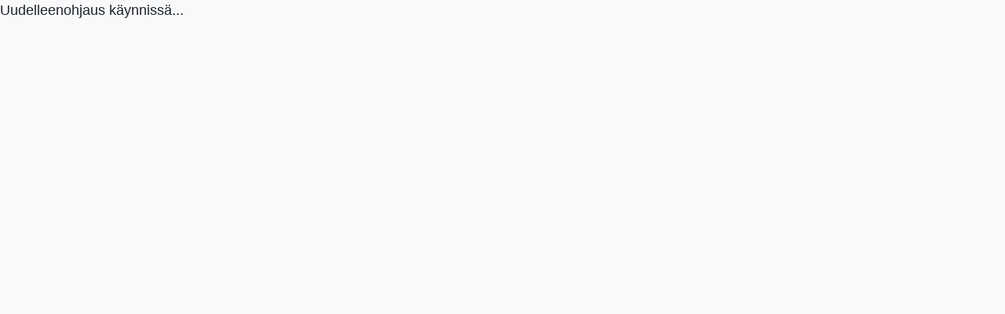

--- FILE ---
content_type: text/html; charset=UTF-8
request_url: http://digi.narc.fi/digi/view.ka?kuid=5928929
body_size: 610
content:
<!DOCTYPE html>
<html lang="fi">
<head>
    <title data-i18n="title_index">Siirto</title>
    <meta name="viewport" content="width=device-width, initial-scale=1.0">
    <meta charset="UTF-8">
    <link rel="stylesheet" href="css/bootstrap.min.css">
    <link rel="stylesheet" href="css/ka-style.css">
    <link rel="stylesheet" href="css/all.css">
    <script src="js/jquery-3.4.1.js"></script>
    <script src="js/bootstrap.min.js"></script>
    <script src="js/ka-yleiset.js"></script>
    <script src="js/siirto.js"></script>
</head>
<body>
<p id="teksti">Uudelleenohjaus käynnissä...</p>
</body>
</html>


--- FILE ---
content_type: text/html; charset=UTF-8
request_url: http://digi.narc.fi/fetchJaksoAndTunniste.php?kuid=5928929
body_size: 60
content:
{"ayid":"105003","at3_ay_tunnus":"1027938.KA","jakso":"185"}

--- FILE ---
content_type: text/html; charset=iso-8859-10
request_url: https://astia.narc.fi/uusiastia/digiohjaus/read.php
body_size: 525
content:
{"haku":{"searchString":"\"AY_1027938.KA\"","searchTarget":"aineisto","actor":"","location":"","place":"","nimeke":"","identifier":"","classification":"","startDate":"","endDate":"","searchPos":"","direction":"","searchType":"","aineistoType":"","aineistoTaso":"","sortField":"","sortType":"","maxResults":"10","notString":"","maxFacets":"","format":""},"Error":"Ei hakutuloksia"}

--- FILE ---
content_type: text/css
request_url: http://digi.narc.fi/digi/css/ka-style.css
body_size: 4877
content:
/*
************
*          *
*  FONTIT  *
*          *
************
*/

@font-face {
    font-family: "raleway";
    src: url("Raleway-Regular.ttf") format('truetype');
}

html {
    font-family: raleway;
    font-size: 18px;
    font-style: normal;
    font-variant: normal;
    font-weight: 400;
    line-height: 18px;
    color: #444444;
}

h1 {
    font-family: raleway;
    font-size: 42px;
    font-style: normal;
    font-variant: normal;
    font-weight: 700;
    line-height: 42px;
    color: #444444;
}

h2 {
    font-family: raleway;
    font-size: 24px;
    font-style: normal;
    font-variant: normal;
    font-weight: 700;
    line-height: 24px;
    color: #444444;
}

h3 {
    font-size: 1rem;
    font-style: normal;
    font-variant: normal;
    font-weight: bold;
    line-height: 1.5;
    color: #444444;
}

/*
***********
*         *
*  VÄRIT  *
*         *
***********
*/

.musta {
    color: #444444 !important;
}

.bg-musta {
    background-color: #444444 !important;
    color: white;
}

.border-musta {
    border: solid thin #444444;
}

.reuna-musta {
    margin: 1%;
    border-left: solid;
    border-left-color: #444444;
    border-left-width: thick;
}

.sininen {
    color: #007aa3 !important;
}

.bg-sininen {
    background-color: #007aa3 !important;
    color: white;
}

.border-sininen {
    border: solid thin #007aa3;
}

.reuna-sininen {
    margin: 1%;
    border-left: solid;
    border-left-color: #007aa3;
    border-left-width: thick;
}

.violetti {
    color: #650e43 !important;
}

.bg-violetti {
    background-color: #650e43 !important;
    color: white;
}

.border-violetti {
    border: solid thin #650e43;
}

.reuna-violetti {
    margin: 1%;
    border-left: solid;
    border-left-color: #650e43;
    border-left-width: thick;
}

.punainen {
    color: #b5002f !important;
}

.bg-punainen {
    background-color: #b5002f !important;
    color: white;
}

.border-punainen {
    border: solid thin #b5002f;
}

.reuna-punainen {
    margin: 1%;
    border-left: solid;
    border-left-color: #b5002f;
    border-left-width: thick;
}

.harmaa {
    color: #727272 !important;
}

.bg-harmaa {
    background-color: #727272 !important;
    color: white;
}

.border-harmaa {
    border: solid thin #727272;
}

.reuna-harmaa {
    margin: 1%;
    border-left: solid;
    border-left-color: #727272;
    border-left-width: thick;
}

.ruskea {
    color: #444444 !important;
}

.bg-ruskea {
    background-color: #444444 !important;
    color: white;
}

.border-ruskea {
    border: solid thin #444444;
}

.reuna-ruskea {
    margin: 1%;
    border-left: solid;
    border-left-color: #444444;
    border-left-width: thick;
}

.vihrea {
    color: #70a84d !important;
}

.bg-vihrea {
    background-color: #70a84d !important;
    color: white;
}

.border-vihrea {
    border: solid thin #70a84d;
}

.reuna-vihrea {
    margin: 1%;
    border-left: solid;
    border-left-color: #70a84d;
    border-left-width: thick;
}

/*
***************
*             *
*  ELEMENTIT  *
*             *
***************
*/

body {
    background-color: #f8f9fa;
}

a {
    color: #007aa3;
}

input[type=text], input[type=number], input[type=email], textarea.form-control, select.form-control {
    border-color: #6C757D;
}

.form-control:focus, button:focus, input[type="button"]:focus, .btn:focus, .btn.focus {
    outline: none;
    box-shadow: 0 0 0 .2rem #3895FF;
}

.ka-div {
    padding: 1rem;
    box-shadow: 0 .125rem .25rem rgba(0,0,0,.075);
    background-color: #ffffff;
}

.ka-monivalinta, .ka-monivalinta2, .ka-monivalinta3, .ka-checkbox, .ka-radiobutton {
    border: solid thin grey;
    padding: 10px 20px;
    text-align: center;
    text-decoration: none;
    display: inline-block;
    margin: 4px 2px;
    cursor: pointer;
    border-radius:16px;
    background-color: #f9f9f9;
}

.ka-nappi {
    border: solid thin grey;
    padding: 5px 10px;
    text-align: center;
    text-decoration: none;
    display: inline-block;
    margin: 4px 2px;
    cursor: pointer;
    border-radius: 16px;
    overflow: hidden;
    white-space: nowrap;
}

.buttonValittu {
    border: solid thin grey;
    padding: 10px 20px;
    text-align: center;
    display: inline-block;
    margin: 4px 2px;
    cursor: pointer;
    border-radius: 16px;
    background-color: #007aa3 !important;
    color: white;
}

.pallo {
    background-color: white;
    border: solid thin #dddddd;
    border-radius: 50%;
    padding-top: 5px;
    padding-bottom: 5px;
    padding-left: 8px;
    padding-right: 8px;
    box-shadow: 0 .125rem .25rem rgba(0,0,0,.075);
}

/*
***************
*             *
*  APUTYYLIT  *
*             *
***************
*/

.piilossa {
    display: none;
}

.ohje:hover {
    color: #b5002f;
}

.tasattu {
    display: flex;
    flex-flow: row wrap;

    &::before {
        display: block;
    }
}

.pieniTxt {
    font-size: 14px;
}


--- FILE ---
content_type: application/javascript
request_url: http://digi.narc.fi/digi/js/siirto.js
body_size: 4065
content:
$(document).ready(async function() {

    //-------------------------------------------------------------------------------------------------------------
    //Hae get parametri

    var kuid = getUrlParameter();
    if (kuid == 0) {
        $("#teksti").html("Virheellinen kuva id.");
        return;
    }

    //-------------------------------------------------------------------------------------------------------------
    //Hae vanha tekninen tunnus

    var json = await $.get("../fetchJaksoAndTunniste.php?kuid=" + kuid, function(data) {
    }).done(function(data) {
        return data;
    }).fail(function(data) {
        $("#teksti").html("Virhe vanhaa teknistä tunnusta hakiessa(1).");
        return;
    });
    console.log(json);
    //TESTIDATA
    //var json = JSON.parse('{"ayid":"1","at3_ay_tunnus":"1166586.KA","jakso":"47"}');
    //var json2 = JSON.parse('{"error":["whacky chars in kuvaid"]}');
    json = JSON.parse(json);
    if (json != null) {
        if (json.error == null) {
            var tiedot = {searchString:'"AY_' + json.at3_ay_tunnus + '"', searchTarget:'aineisto'};
            var jakso = json.jakso;
        } else {
            $("#teksti").html("Virhe vanhaa teknistä tunnusta hakiessa(3).");
        }
    } else {
        $("#teksti").html("Virhe vanhaa teknistä tunnusta hakiessa(2).");
        return;
    }

    //-------------------------------------------------------------------------------------------------------------
    //Aineistohaku vanhalla tunnuksella

    var aineisto = await $.post("https://astia.narc.fi/uusiastia/digiohjaus/read.php", JSON.stringify(tiedot), function(data) {
    }).done(function(data) {
        return data;
    }).fail(function(data) {
        return "Error";
    });
    aineisto = JSON.parse(aineisto);
    aineisto = aineisto.tulokset[0];

    //-------------------------------------------------------------------------------------------------------------
    //Poimitaan hakutuloksesta tekninen tunnus

    if (aineisto != "Error") {
        if (aineisto.error == null) {
            var id = aineisto.id;
        } else {
            $("#teksti").html("Virhe teknistä tunnusta hakiessa(2).");
        }
    } else {
        $("#teksti").html("Virhe teknistä tunnusta hakiessa(1).");
        return;
    }

    //-------------------------------------------------------------------------------------------------------------
    //Haetaan tiedostolista

    var tiedostot = await $.post("https://astia.narc.fi/uusiastia/digiohjaus/json_tiedostot.php?id=" + id, function(data) {
    }).done(function(data) {
        return data;
    }).fail(function(data) {
        return "Error";
    });
    tiedostot = JSON.parse(tiedostot);

    //------------------------------------------------------------------------------------------------------------- 
    //Valitaan tiedostolistasta oikea id

    if (tiedostot != "Error") {
        if (tiedostot != null && tiedostot != "") {
            for (var i = 0; i < tiedostot.fullres.length; i++) {
                if ("Tiedosto " + jakso == tiedostot.fullres[i].children[1].tagData) {
                    var tiedosto = tiedostot.fullres[i].children[0].tagData;
                    break;
                }
            }
        } else {
            $("#teksti").html("Virhe tiedostolistaa hakiessa (2).");
        }
    } else {
        $("#teksti").html("Virhe tiedostolistaa hakiessa (1).");
        return;
    }

    //-------------------------------------------------------------------------------------------------------------
    //Ohjataan käyttäjä oikeaan viewerin kuvalinkkiin

    window.location.href = "https://astia.narc.fi/uusiastia/viewer/?fileId=" + tiedosto + "&aineistoId=" + id;

    //-------------------------------------------------------------------------------------------------------------
});

function getUrlParameter() {
    var url = window.location.href;
    url = url.split("?kuid=");

    if (Array.isArray(url) && url.length == 2) {
        return url[1];
    } else {
        return 0;
    }
}
